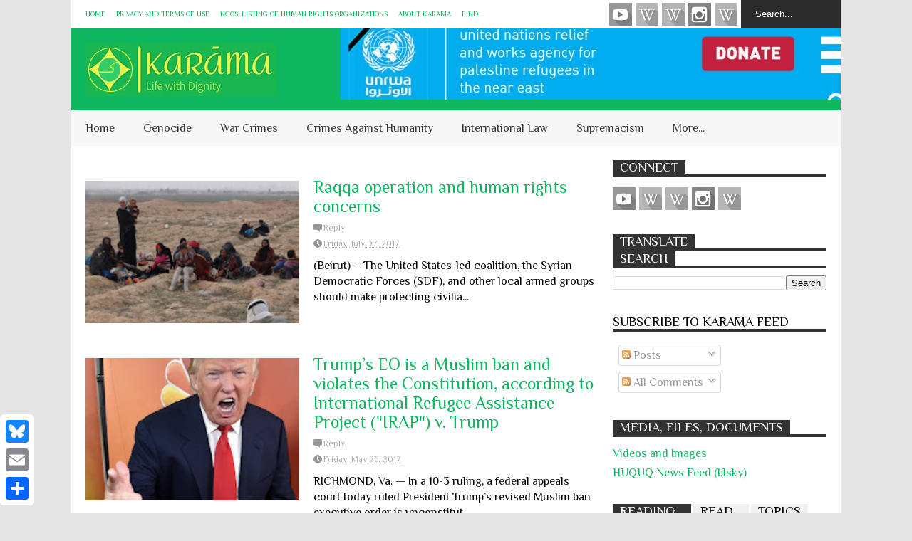

--- FILE ---
content_type: text/html; charset=UTF-8
request_url: https://karama.huquq.com/b/stats?style=BLACK_TRANSPARENT&timeRange=ALL_TIME&token=APq4FmA9V8OOOrjIDMj2V6kT6p-JAheKdspsWCIWPC55Cge5-Jk2QEMXkHnrR-fIUCag_h9DF3fnwQOxastkUi-zqb3WrnEEQw
body_size: 20
content:
{"total":404990,"sparklineOptions":{"backgroundColor":{"fillOpacity":0.1,"fill":"#000000"},"series":[{"areaOpacity":0.3,"color":"#202020"}]},"sparklineData":[[0,57],[1,50],[2,38],[3,34],[4,83],[5,100],[6,57],[7,75],[8,36],[9,36],[10,39],[11,38],[12,39],[13,32],[14,60],[15,31],[16,32],[17,28],[18,29],[19,32],[20,29],[21,54],[22,52],[23,30],[24,34],[25,63],[26,48],[27,32],[28,34],[29,39]],"nextTickMs":163636}

--- FILE ---
content_type: text/html; charset=utf-8
request_url: https://www.google.com/recaptcha/api2/aframe
body_size: 266
content:
<!DOCTYPE HTML><html><head><meta http-equiv="content-type" content="text/html; charset=UTF-8"></head><body><script nonce="rEmAbRGHUmbz-BsglOsgTw">/** Anti-fraud and anti-abuse applications only. See google.com/recaptcha */ try{var clients={'sodar':'https://pagead2.googlesyndication.com/pagead/sodar?'};window.addEventListener("message",function(a){try{if(a.source===window.parent){var b=JSON.parse(a.data);var c=clients[b['id']];if(c){var d=document.createElement('img');d.src=c+b['params']+'&rc='+(localStorage.getItem("rc::a")?sessionStorage.getItem("rc::b"):"");window.document.body.appendChild(d);sessionStorage.setItem("rc::e",parseInt(sessionStorage.getItem("rc::e")||0)+1);localStorage.setItem("rc::h",'1768663477982');}}}catch(b){}});window.parent.postMessage("_grecaptcha_ready", "*");}catch(b){}</script></body></html>

--- FILE ---
content_type: text/javascript; charset=UTF-8
request_url: https://karama.huquq.com/search?updated-max=2017-07-10T19:00:00-07:00&max-results=5&action=getFeed&widgetId=Feed2&widgetType=Feed&responseType=js&xssi_token=AOuZoY5n1XhWU6QiYlfQGtoKHWtuemUXrw%3A1768663473867
body_size: 432
content:
try {
_WidgetManager._HandleControllerResult('Feed2', 'getFeed',{'status': 'ok', 'feed': {'entries': [{'title': 'Historic China-Canada Trade Reset Signals a Shifting Global Order', 'link': 'https://weekly.islamicsocietiesreview.org/2026/01/historic-china-canada-trade-reset.html', 'publishedDate': '2026-01-16T08:07:00.000-08:00', 'author': 'Unknown'}, {'title': 'Media Review: NYT, Trump Supports [Iranian] Protesters, [but] Those \nProtesting Him', 'link': 'https://weekly.islamicsocietiesreview.org/2026/01/media-review-nyt-trump-supports-iranian.html', 'publishedDate': '2026-01-15T09:53:00.000-08:00', 'author': 'Unknown'}, {'title': 'Media Review: Who\u2019s Shaping the Narrative of Iran\u2019s Protests?', 'link': 'https://weekly.islamicsocietiesreview.org/2026/01/media-review-whos-shaping-narrative-of.html', 'publishedDate': '2026-01-15T02:14:00.000-08:00', 'author': 'Unknown'}, {'title': 'Indonesia Becomes First Country to Block Grok Over AI-Generated Sexualized \nContent', 'link': 'https://weekly.islamicsocietiesreview.org/2026/01/indonesia-becomes-first-country-to.html', 'publishedDate': '2026-01-11T05:19:00.000-08:00', 'author': 'Unknown'}, {'title': 'GCC is on the line: How Bahrain Emerged as a New Front in the Growing \nSaudi-Emirati Rift', 'link': 'https://weekly.islamicsocietiesreview.org/2026/01/gcc-is-on-line-how-bahrain-emerged-as.html', 'publishedDate': '2026-01-10T10:41:00.000-08:00', 'author': 'Unknown'}], 'title': 'Islamic Societies Review WEEKLY'}});
} catch (e) {
  if (typeof log != 'undefined') {
    log('HandleControllerResult failed: ' + e);
  }
}


--- FILE ---
content_type: text/javascript; charset=UTF-8
request_url: https://karama.huquq.com/search?updated-max=2017-07-10T19:00:00-07:00&max-results=5&action=getFeed&widgetId=Feed1&widgetType=Feed&responseType=js&xssi_token=AOuZoY5n1XhWU6QiYlfQGtoKHWtuemUXrw%3A1768663473867
body_size: 349
content:
try {
_WidgetManager._HandleControllerResult('Feed1', 'getFeed',{'status': 'ok', 'feed': {'entries': [{'title': 'The Maduro Case and the Fractured Foundations of Immunity', 'link': 'https://huquq.com/the-maduro-case-and-the-fractured-foundations-of-immunity/?utm_source\x3drss\x26utm_medium\x3drss\x26utm_campaign\x3dthe-maduro-case-and-the-fractured-foundations-of-immunity', 'publishedDate': '2026-01-06T11:53:12.000-08:00', 'author': 'Research Assistants'}, {'title': 'Lex Fortioris in Practice', 'link': 'https://huquq.com/lex-fortioris-in-practice/?utm_source\x3drss\x26utm_medium\x3drss\x26utm_campaign\x3dlex-fortioris-in-practice', 'publishedDate': '2026-01-04T11:57:28.000-08:00', 'author': 'HUQUQ Research Team'}, {'title': 'Judicial Independence and the Myth of the Benevolent State', 'link': 'https://huquq.com/judicial-independence-and-the-myth-of-the-benevolent-state/?utm_source\x3drss\x26utm_medium\x3drss\x26utm_campaign\x3djudicial-independence-and-the-myth-of-the-benevolent-state', 'publishedDate': '2025-12-19T07:13:16.000-08:00', 'author': 'HUQUQ Research Team'}, {'title': 'From Conflict to Control: The Collapse of Afghanistan', 'link': 'https://huquq.com/from-conflict-to-control-the-collapse-of-afghanistan/?utm_source\x3drss\x26utm_medium\x3drss\x26utm_campaign\x3dfrom-conflict-to-control-the-collapse-of-afghanistan', 'publishedDate': '2025-12-18T13:12:45.000-08:00', 'author': 'maira dar'}, {'title': 'An Ongoing Immigration Crisis', 'link': 'https://huquq.com/an-ongoing-immigration-crisis/?utm_source\x3drss\x26utm_medium\x3drss\x26utm_campaign\x3dan-ongoing-immigration-crisis', 'publishedDate': '2025-12-14T09:27:55.000-08:00', 'author': 'Emma Ballweg'}], 'title': 'HUQUQ: Human Rights in Context'}});
} catch (e) {
  if (typeof log != 'undefined') {
    log('HandleControllerResult failed: ' + e);
  }
}
